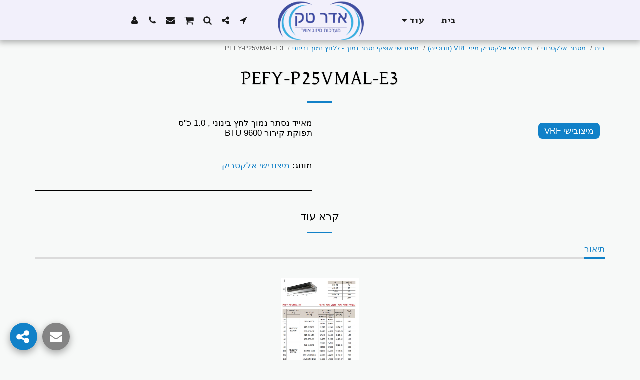

--- FILE ---
content_type: text/html; charset=utf-8
request_url: https://www.google.com/recaptcha/api2/aframe
body_size: 266
content:
<!DOCTYPE HTML><html><head><meta http-equiv="content-type" content="text/html; charset=UTF-8"></head><body><script nonce="c8JCukVlTLpCcb1b5fzmNw">/** Anti-fraud and anti-abuse applications only. See google.com/recaptcha */ try{var clients={'sodar':'https://pagead2.googlesyndication.com/pagead/sodar?'};window.addEventListener("message",function(a){try{if(a.source===window.parent){var b=JSON.parse(a.data);var c=clients[b['id']];if(c){var d=document.createElement('img');d.src=c+b['params']+'&rc='+(localStorage.getItem("rc::a")?sessionStorage.getItem("rc::b"):"");window.document.body.appendChild(d);sessionStorage.setItem("rc::e",parseInt(sessionStorage.getItem("rc::e")||0)+1);localStorage.setItem("rc::h",'1770046576625');}}}catch(b){}});window.parent.postMessage("_grecaptcha_ready", "*");}catch(b){}</script></body></html>

--- FILE ---
content_type: image/svg+xml
request_url: https://images.cdn-files-a.com/ready_uploads/svg/clone.svg?v=2
body_size: -17
content:
<svg version="1.1" xmlns="http://www.w3.org/2000/svg" width="512" height="512" viewBox="0 0 512 512"><title>clone</title><path d="M475.428 466.286v-310.857c0-4.857-4.286-9.143-9.143-9.143h-310.857c-4.857 0-9.143 4.286-9.143 9.143v310.857c0 4.857 4.286 9.143 9.143 9.143h310.857c4.857 0 9.143-4.286 9.143-9.143zM512 155.429v310.857c0 25.143-20.572 45.715-45.714 45.715h-310.857c-25.143 0-45.715-20.572-45.715-45.714v-310.857c0-25.143 20.572-45.715 45.715-45.715h310.857c25.143 0 45.714 20.572 45.714 45.715zM402.286 45.715v45.715h-36.572v-45.715c0-4.857-4.286-9.143-9.143-9.143h-310.857c-4.857 0-9.143 4.285-9.143 9.143v310.857c0 4.857 4.285 9.143 9.143 9.143h45.715v36.572h-45.715c-25.143 0-45.715-20.572-45.715-45.714v-310.857c0-25.143 20.572-45.715 45.715-45.715h310.857c25.143 0 45.714 20.572 45.714 45.715z"></path></svg>